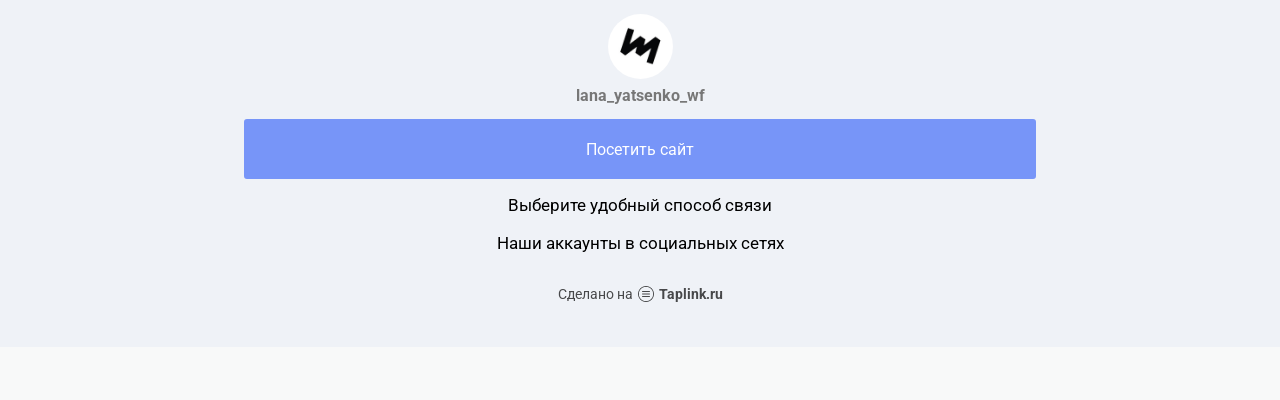

--- FILE ---
content_type: text/html; charset=utf-8
request_url: https://taplink.cc/lana_yatsenko_wf
body_size: 1228
content:
<!DOCTYPE html> <html prefix="og: http://ogp.me/ns#" lang="ru" data-format-date="d.m.Y" data-format-datetime="d.m.Y H:i"> <head> <title>Lana_yatsenko_wf at Taplink</title>    <meta name=viewport content="width=device-width, user-scalable=no, initial-scale=1, maximum-scale=1, shrink-to-fit=no"/> <meta name=HandheldFriendly content=true> <meta http-equiv=Content-Type content='text/html; charset=utf-8'>     <link type='text/css' rel=stylesheet href='//us.x.taplink.st/s/css/frontend.css?1.2.9997'>      <link rel=icon href="https://taplink.st/a/5/f/9/0/b580f.jpg?284">  <link rel=apple-touch-icon sizes=300x300 href="https://taplink.st/a/5/f/9/0/b580f.jpg?284"/>  <link rel=canonical href="https://taplink.cc/lana_yatsenko_wf"/> <meta name=format-detection content="telephone=no"/> <meta name=referrer content=always> <link rel=image_src href="https://taplink.st/a/5/f/9/0/b580f.jpg?284"/> <meta property="og:image" content="https://taplink.st/a/5/f/9/0/b580f.jpg?284"> <meta property="og:type" content=website /> <meta property="og:title" content="Lana_yatsenko_wf at Taplink"/>  <meta property="og:url" content="https://taplink.cc/lana_yatsenko_wf"/> <meta property="og:site_name" content="Taplink"/> <link rel="manifest" href="/6ffadcaf743439.webmanifest"> </head> <body> <div class="main base-theme main-theme">    <style> html {min-height: 100%}</style> <script>
	window.account = {"account_id":1004280,"language_id":1,"language_code":"ru","language_code_account":"ru","main_page_id":813009,"profile_id":743439,"is_hidelink":false,"is_plus":0,"is_trial":0,"is_full_trial":0,"tariff_current":"basic","utc_timezone":3,"currency_id":1,"plan_until":null,"nickname":"lana_yatsenko_wf","has_nickname":1,"profile_link":"https://taplink.cc/lana_yatsenko_wf","theme":{"bg":{"color2":"#417d97"}},"menu":null,"menu_items":null,"addons":{"codes":[{"cb":"yandexMetrikaInit","cookie":"analytics","data":{"id":44929738,"simple":true}}]},"locales":{"pages":"ru"},"avatar":{"path":"5/f/9/0/","title":"","bio":"","a":"65:jpg?284","is_hide_text":0},"currency":{"title":"₽","code":"RUB","format":"%p %c","precision":2},"products":[],"username":"lana_yatsenko_wf","current_page_id":813009,"widgets":[],"custom_domain":false,"domain":"taplink.ru","client":{"country":"us","timestamp":1768975631},"locale":{"formats":{"date":"d.m.Y"},"current":"ru","direction":"ltr"},"number":{"decimal":".","thousands":" ","precision":2},"weight":{"decimal":".","thousands":" ","precision":3},"ts":"df6d506a","html":""};
	window.data = {"page_id":813009,"fields":[{"section":null,"items":[{"block_id":5080977,"options":[],"block_type_id":8,"block_type_name":"avatar","addon_target":null},{"block_id":5081380,"options":{"title":"Посетить сайт ","value":"http://lanaiatsenko.com/"},"block_type_id":2,"block_type_name":"link","addon_target":["form","link"],"stat":"0f11cd"},{"block_id":5081386,"options":{"text":"Выберите удобный способ связи","text_size":"md","text_align":"center"},"block_type_id":1,"block_type_name":"text","addon_target":null},{"block_id":5081392,"options":{"text":"Наши аккаунты в социальных сетях","text_size":"md","text_align":"center"},"block_type_id":1,"block_type_name":"text","addon_target":null}]}],"options":[]};
</script> <script type='text/javascript' src='//us.x.taplink.st/s/js/frontend.js?1.2.9997'></script> <div class="page vue"> <router-view></router-view> </div> </div> </body> </html>